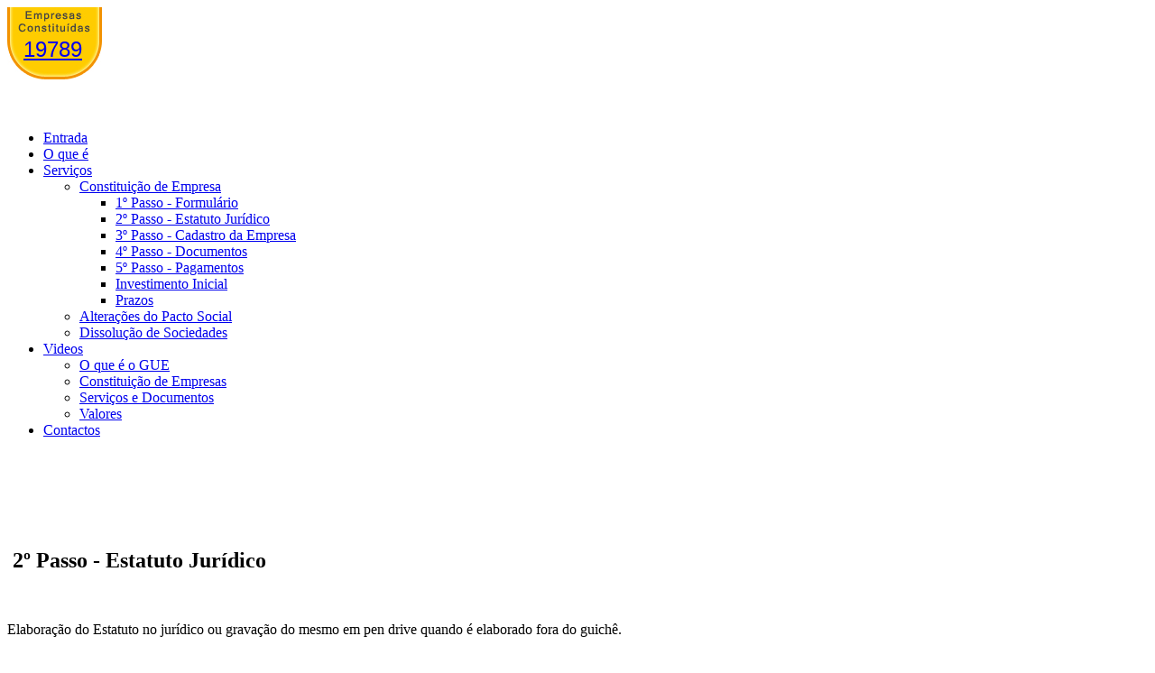

--- FILE ---
content_type: text/html; charset=utf-8
request_url: http://gue.minjus-ao.com/index.php?option=com_content&view=article&id=12&Itemid=7
body_size: 2428
content:
<!DOCTYPE html PUBLIC "-//W3C//DTD XHTML 1.0 Transitional//EN" "http://www.w3.org/TR/xhtml1/DTD/xhtml1-transitional.dtd">
<html xmlns="http://www.w3.org/1999/xhtml" xml:lang="pt-pt" lang="pt-pt" >
<head>
   <meta http-equiv="content-type" content="text/html; charset=utf-8" />
  <meta name="robots" content="index, follow" />
  <meta name="keywords" content="Angola, Guichê Único da Empresa, gue, Ministério da Justiça, criar empresa, constituir empresa, novas empresas, sociedades, dissolução" />
  <meta name="title" content="2º Passo - Estatuto Jurídico" />
  <meta name="author" content="Administrator" />
  <meta name="description" content="O Guichê Único da Empresa é um novo serviço público cujo objectivo é facilitar o processo de constituição, alteração ou extinção de empresas e actos afins." />
  <meta name="generator" content="Joomla! 1.5 - Open Source Content Management" />
  <title>2º Passo - Estatuto Jurídico</title>
  <link href="/favicon.ico" rel="shortcut icon" type="image/x-icon" />
  <script type="text/javascript" src="/media/system/js/mootools.js"></script>
  <script type="text/javascript" src="/media/system/js/caption.js"></script>

 <link rel="stylesheet" href="/templates/system/css/system.css" type="text/css" />
 <link rel="stylesheet" href="/templates/system/css/general.css" type="text/css" />
 <link rel="stylesheet" type="text/css" href="/templates/gue3/css/template.css" media="screen" />
 <!--[if IE 6]><link rel="stylesheet" href="/templates/gue3/css/template.ie6.css" type="text/css" media="screen" /><![endif]-->
 <!--[if IE 7]><link rel="stylesheet" href="/templates/gue3/css/template.ie7.css" type="text/css" media="screen" /><![endif]-->
 <script type="text/javascript">if ('undefined' != typeof jQuery) document._artxJQueryBackup = jQuery;</script>
 <script type="text/javascript" src="/templates/gue3/jquery.js"></script>
 <script type="text/javascript">jQuery.noConflict();</script>
 <script type="text/javascript" src="/templates/gue3/script.js"></script>
 <script type="text/javascript">if (document._artxJQueryBackup) jQuery = document._artxJQueryBackup;</script>
</head>
<body class="GUEbyStepAheadConsulting-j15">
<div id="GUEbyStepAheadConsulting-main">
<div class="GUEbyStepAheadConsulting-nav">
	<div class="GUEbyStepAheadConsulting-nav-l"></div>
	<div class="GUEbyStepAheadConsulting-nav-r"></div>
<div class="GUEbyStepAheadConsulting-nav-outer">
<div class="GUEbyStepAheadConsulting-nav-wrapper">
<div class="GUEbyStepAheadConsulting-nav-inner">
			<div class="GUEbyStepAheadConsulting-hmenu-extra2"><script language="javascript" type="text/javascript">
	function iFrameHeight() {
		var h = 0;
		if ( !document.all ) {
			h = document.getElementById('blockrandom').contentDocument.height;
			document.getElementById('blockrandom').style.height = h + 60 + 'px';
		} else if( document.all ) {
			h = document.frames('blockrandom').document.body.scrollHeight;
			document.all.blockrandom.style.height = h + 20 + 'px';
		}
	}
</script>

<iframe 	id="blockrandom"
	name=""
	src="http://minjus-ao.com/gue/nempresas.php"
	width="105"
	height="120"
	scrolling="no"
	align="top"
	frameborder="0"
	class="wrapperoutline">
	Sem Iframes</iframe><!-- JoomlaStatsActivated --></div>
		<ul class="GUEbyStepAheadConsulting-hmenu"><li class="item1"><a href="http://gue.minjus-ao.com/"><span class="l"></span><span class="r"></span><span class="t">Entrada</span></a></li><li class="item2"><a href="/index.php?option=com_content&amp;view=article&amp;id=2&amp;Itemid=2"><span class="l"></span><span class="r"></span><span class="t">O que é</span></a></li><li class="parent active item4"><a class="separator active" href="#" onclick="return false;"><span class="l"></span><span class="r"></span><span class="t">Serviços</span></a><ul><li class="parent active item8"><a class="separator active" href="#" onclick="return false;">Constituição de Empresa</a><ul><li class="item6"><a href="/index.php?option=com_content&amp;view=article&amp;id=3&amp;Itemid=6">1º Passo - Formulário</a></li><li id="current" class="active item7"><a href="/index.php?option=com_content&amp;view=article&amp;id=12&amp;Itemid=7" class=" active">2º Passo - Estatuto Jurídico</a></li><li class="item9"><a href="/index.php?option=com_content&amp;view=article&amp;id=13&amp;Itemid=9">3º Passo - Cadastro da Empresa</a></li><li class="item10"><a href="/index.php?option=com_content&amp;view=article&amp;id=4&amp;Itemid=10">4º Passo - Documentos</a></li><li class="item11"><a href="/index.php?option=com_content&amp;view=article&amp;id=14&amp;Itemid=11">5º Passo - Pagamentos</a></li><li class="item12"><a href="/index.php?option=com_content&amp;view=article&amp;id=16&amp;Itemid=12">Investimento Inicial</a></li><li class="item13"><a href="/index.php?option=com_content&amp;view=article&amp;id=15&amp;Itemid=13">Prazos</a></li></ul></li><li class="item14"><a href="/index.php?option=com_content&amp;view=article&amp;id=17&amp;Itemid=14">Alterações do Pacto Social</a></li><li class="item15"><a href="/index.php?option=com_content&amp;view=article&amp;id=18&amp;Itemid=15">Dissolução de Sociedades</a></li></ul></li><li class="parent item16"><a class="separator" href="#" onclick="return false;"><span class="l"></span><span class="r"></span><span class="t">Videos</span></a><ul><li class="item18"><a href="/index.php?option=com_content&amp;view=article&amp;id=5&amp;Itemid=18">O que é o GUE</a></li><li class="item19"><a href="/index.php?option=com_content&amp;view=article&amp;id=9&amp;Itemid=19">Constituição de Empresas</a></li><li class="item20"><a href="/index.php?option=com_content&amp;view=article&amp;id=10&amp;Itemid=20">Serviços e Documentos</a></li><li class="item21"><a href="/index.php?option=com_content&amp;view=article&amp;id=11&amp;Itemid=21">Valores</a></li></ul></li><li class="item17"><a href="/index.php?option=com_content&amp;view=article&amp;id=19&amp;Itemid=17"><span class="l"></span><span class="r"></span><span class="t">Contactos</span></a></li></ul></div>
</div>
</div>
</div>
<div class="cleared reset-box"></div>
<div class="GUEbyStepAheadConsulting-header">
<div class="GUEbyStepAheadConsulting-header-wrapper">
<div class="GUEbyStepAheadConsulting-header-inner">
<div class="GUEbyStepAheadConsulting-headerobject"></div>
<div class="GUEbyStepAheadConsulting-logo">
</div>

</div>
</div>
</div>
<div class="cleared reset-box"></div>
<div class="GUEbyStepAheadConsulting-sheet">
    <div class="GUEbyStepAheadConsulting-sheet-tl"></div>
    <div class="GUEbyStepAheadConsulting-sheet-tr"></div>
    <div class="GUEbyStepAheadConsulting-sheet-bl"></div>
    <div class="GUEbyStepAheadConsulting-sheet-br"></div>
    <div class="GUEbyStepAheadConsulting-sheet-tc"></div>
    <div class="GUEbyStepAheadConsulting-sheet-bc"></div>
    <div class="GUEbyStepAheadConsulting-sheet-cl"></div>
    <div class="GUEbyStepAheadConsulting-sheet-cr"></div>
    <div class="GUEbyStepAheadConsulting-sheet-cc"></div>
    <div class="GUEbyStepAheadConsulting-sheet-body">
<div class="GUEbyStepAheadConsulting-nostyle">
<p><br></p><p style="text-align: center; " mce_style="text-align: center; "><img src="/images/stories/adornos/inicio.jpg" mce_src="/images/stories/adornos/inicio.jpg" alt="">&nbsp; &nbsp;<a href="/index.php?option=com_content&amp;view=article&amp;id=3&amp;Itemid=6" mce_href="/index.php?option=com_content&amp;view=article&amp;id=3&amp;Itemid=6" style=""><img src="/images/stories/adornos/1passo.jpg" mce_src="/images/stories/adornos/1passo.jpg" alt=""></a>&nbsp;&nbsp;&nbsp;<a href="/index.php?option=com_content&amp;view=article&amp;id=12&amp;Itemid=7" mce_href="/index.php?option=com_content&amp;view=article&amp;id=12&amp;Itemid=7" style=""><img src="/images/stories/adornos/2passo.jpg" mce_src="/images/stories/adornos/2passo.jpg" alt=""></a>&nbsp;&nbsp;&nbsp;<a href="/index.php?option=com_content&amp;view=article&amp;id=13&amp;Itemid=9" mce_href="/index.php?option=com_content&amp;view=article&amp;id=13&amp;Itemid=9" style=""><img src="/images/stories/adornos/3passo.jpg" mce_src="/images/stories/adornos/3passo.jpg" alt=""></a>&nbsp; &nbsp;<a href="/index.php?option=com_content&amp;view=article&amp;id=4&amp;Itemid=10" mce_href="/index.php?option=com_content&amp;view=article&amp;id=4&amp;Itemid=10" style=""><img src="/images/stories/adornos/4passo.jpg" mce_src="/images/stories/adornos/4passo.jpg" alt=""></a>&nbsp; &nbsp;<a href="/index.php?option=com_content&amp;view=article&amp;id=14&amp;Itemid=11" mce_href="/index.php?option=com_content&amp;view=article&amp;id=14&amp;Itemid=11" style=""><img src="/images/stories/adornos/5passo.jpg" mce_src="/images/stories/adornos/5passo.jpg" alt=""></a>&nbsp; &nbsp;<img src="/images/stories/adornos/final.jpg" mce_src="/images/stories/adornos/final.jpg" alt=""></p><p><br></p></div>
<div class="GUEbyStepAheadConsulting-content-layout">
    <div class="GUEbyStepAheadConsulting-content-layout-row">
<div class="GUEbyStepAheadConsulting-layout-cell GUEbyStepAheadConsulting-content">

<div class="item-page"><div class="GUEbyStepAheadConsulting-post">
    <div class="GUEbyStepAheadConsulting-post-body">
<div class="GUEbyStepAheadConsulting-post-inner">
<div class="GUEbyStepAheadConsulting-postmetadataheader">
<h2 class="GUEbyStepAheadConsulting-postheader"><img src="/templates/gue3/images/postheadericon.png" alt="" width="6" height="6" /> 2º Passo - Estatuto Jurídico</h2>
</div>
<div class="GUEbyStepAheadConsulting-postcontent">
<div class="GUEbyStepAheadConsulting-article"><p><br /></p><p>Elaboração do Estatuto no jurídico ou gravação do mesmo em pen drive quando é elaborado fora do guichê.</p><ul>
</ul></div>
</div>
<div class="cleared"></div>
</div>

		<div class="cleared"></div>
    </div>
</div>
</div>
  <div class="cleared"></div>
</div>

    </div>
</div>
<div class="cleared"></div>


<div class="cleared"></div>
<div class="GUEbyStepAheadConsulting-nostyle">
<p><br></p><p><br></p><hr><p><br></p><p style="text-align: center; " mce_style="text-align: center; "><span style="font-size: x-small; " mce_style="font-size: x-small;">Powered by <a href="http://www.stepahead.pt/" mce_href="http://www.stepahead.pt/" target="_blank" style="">StepAhead Consulting</a></span></p></div>

		<div class="cleared"></div>
    </div>
</div>
<div class="GUEbyStepAheadConsulting-footer">
    <div class="GUEbyStepAheadConsulting-footer-body">
        <div class="GUEbyStepAheadConsulting-footer-center">
            <div class="GUEbyStepAheadConsulting-footer-wrapper">
                <div class="GUEbyStepAheadConsulting-footer-text">
                                        <p><br /></p>
<div class="cleared"></div>
<p class="GUEbyStepAheadConsulting-page-footer"></p>

                                                        </div>
            </div>
        </div>
        <div class="cleared"></div>
    </div>
</div>

</div>

</body>
</html>

--- FILE ---
content_type: text/html
request_url: http://minjus-ao.com/gue/nempresas.php
body_size: 475
content:
<!DOCTYPE html PUBLIC "-//W3C//DTD XHTML 1.0 Transitional//EN" "http://www.w3.org/TR/xhtml1/DTD/xhtml1-transitional.dtd">
<html xmlns="http://www.w3.org/1999/xhtml">
<head>
<meta http-equiv="Content-Type" content="text/html; charset=UTF-8" />
<title>Untitled Document</title>
<style type="text/css">
body {
	background-image: url(fundoempresas.jpg);
	background-repeat: no-repeat;
	padding-top: 25px;
	padding-left:10px;
	text-align:left;
	text-shadow:#333;
	font-family:Arial, Helvetica, sans-serif;
	font-size:24px;
	color:#FFF;
}
</style>

</head>
<body>
<a href="index.php?option=com_content&view=article&id=21&Itemid=99" target="_parent">19789</a>
</body>
</html>
